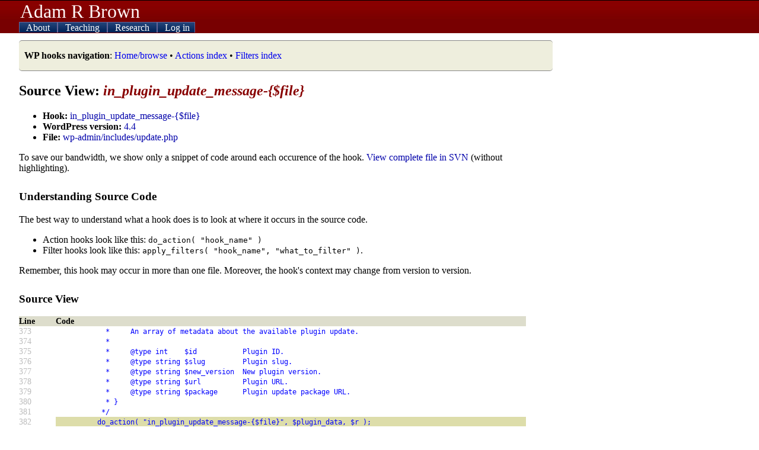

--- FILE ---
content_type: text/html; charset=UTF-8
request_url: https://adambrown.info/p/wp_hooks/hook/in_plugin_update_message-%7B$file%7D?version=4.4&file=wp-admin/includes/update.php
body_size: 2980
content:
<!DOCTYPE html>
<html lang="en">
 
<head>

	 <!-- php has used 0 seconds so far --> 
	
	<meta http-equiv="Content-Type" content="text/html; charset=UTF-8" />
	<meta name="description" content="Detailed information about every action hook and filter used in WordPress. Makes Plugin API easier to use. Lists appearance, file location, and deprecation data for every hook." />
	<title>in_plugin_update_message-{$file} hook - WordPress source view -- Adam Brown, BYU Political Science</title>
	<link rel="shortcut icon" href="https://adambrown.info/favicon.ico" />
		
	<meta name="viewport" content="width=device-width, initial-scale=1" />
	<link rel="canonical" href="https://adambrown.info/p/wp_hooks/hook/in_plugin_update_message-%7B$file%7D" />
	<link rel="stylesheet" href="https://adambrown.info/css/main.css?v=1725489139" media="all" type="text/css" />

		<!-- Google tag (gtag.js) -->
		<script async src="https://www.googletagmanager.com/gtag/js?id=G-14N5TNPL78"></script>
		<script>
		  window.dataLayer = window.dataLayer || [];
		  function gtag(){dataLayer.push(arguments);}
		  gtag('js', new Date());
		  gtag('config', 'G-14N5TNPL78');
		</script>
	
	<script>var ab_path="https://adambrown.info/";var ab_lpath="https://adambrown.info/p/";</script>
	<script src="https://adambrown.info/p/jsstrip/ab_scripts.js?v=1678980495"></script>
<link rel="stylesheet" href="https://adambrown.info/css/wphooks.css" type="text/css" />

</head>

 
<body id="body">

 <!-- php has used 0 seconds so far --> 


<header id="top">

	<div id="pagetitle">
		<a href="#" id="menutoggler" onclick="ab_resetmenu();ab_togglemenu();return false;"><img src="https://adambrown.info/images/css/mobile-menu2.png" height="28" width="28" alt="Menu" /></a>
		<a class="sitename" href="https://adambrown.info/">Adam R Brown</a>
	</div>

	<nav id="mainnav" class="js-hide-fullmenu">
		<ul id="sitenav">
	
<li class="toplevel">
			<a href="https://adambrown.info/p/about" onclick="ab_togglesubmenu('about');return false;">
				<img class="navexpand" id="aboutDown" src="https://adambrown.info/images/css/mobile-menu-arrow-down.png" height="10" width="10" alt="" /> 
				<img class="navcollapse" id="aboutUp" src="https://adambrown.info/images/css/mobile-menu-arrow-up.png" height="10" width="10" alt="Collapse" style="display:none;" /> 
				About
			</a>
	<ul class="navsubmenu" id="aboutLink" style="display:none;">
		<li class="navsubmenuindent alt"><a href="https://adambrown.info/">Bio and contact</a></li>
		<li class="navsubmenuindent "><a href="https://adambrown.info/docs/about/BrownA_CV.pdf">CV (pdf)</a></li>
		<li class="navsubmenuindent alt"><a href="http://scholar.google.com/citations?user=-Hvs7-YAAAAJ">Google Scholar profile</a></li>
	</ul>
</li>
<li class="toplevel">
			<a href="https://adambrown.info/p/courses" onclick="ab_togglesubmenu('courses');return false;">
				<img class="navexpand" id="coursesDown" src="https://adambrown.info/images/css/mobile-menu-arrow-down.png" height="10" width="10" alt="" /> 
				<img class="navcollapse" id="coursesUp" src="https://adambrown.info/images/css/mobile-menu-arrow-up.png" height="10" width="10" alt="Collapse" style="display:none;" /> 
				Teaching
			</a>
	<ul class="navsubmenu" id="coursesLink" style="display:none;">
		<li class="alt">Winter 2026: Poli 397/399r</li>
			<li class="navsubmenuindent "><a href="https://adambrown.info/p/courses/2026/winter/397/syllabus">Poli 397/399r syllabus</a></li>
			<li class="navsubmenuindent alt"><a href="https://adambrown.info/p/courses/2026/winter/397/syllabus/calendar">Calendar view</a></li>
			<li class="navsubmenuindent "><a href="https://adambrown.info/p/courses/2026/winter/397/syllabus#pagefooter">(See syllabus footer menu for more)</a></li>
		<li class="alt">Other information</li>
			<li class="navsubmenuindent "><a href="http://uslinternship.byu.edu/">Utah Legislature internship</a></li>
			<li class="navsubmenuindent alt"><a href="http://washingtonseminar.byu.edu/">Washington Seminar</a></li>
			<li class="navsubmenuindent "><a href="https://adambrown.info/docs/courses/letter-of-recommendation-tips.pdf">Letter of rec instructions</a></li>
	</ul>
</li>
<li class="toplevel">
			<a href="https://adambrown.info/p/research" onclick="ab_togglesubmenu('research');return false;">
				<img class="navexpand" id="researchDown" src="https://adambrown.info/images/css/mobile-menu-arrow-down.png" height="10" width="10" alt="" /> 
				<img class="navcollapse" id="researchUp" src="https://adambrown.info/images/css/mobile-menu-arrow-up.png" height="10" width="10" alt="Collapse" style="display:none;" /> 
				Research
			</a>
	<ul class="navsubmenu" id="researchLink" style="display:none;">
		<li class="alt">My publications</li>
			<li class="navsubmenuindent "><a href="https://adambrown.info/docs/about/BrownA_CV.pdf">Vita (pdf)</a></li>
			<li class="navsubmenuindent alt"><a href="http://scholar.google.com/citations?user=-Hvs7-YAAAAJ">Google Scholar profile</a></li>
		<li class="">Utah politics data and charts</li>
			<li class="navsubmenuindent alt"><a href="https://adambrown.info/p/research/utah_constitution">The Utah Constitution over time (beta)</a></li>
			<li class="navsubmenuindent "><a href="https://adambrown.info/p/research/utah_legislature">The Utah Legislature (bill stats, ideology, rankings, etc)</a></li>
			<li class="navsubmenuindent alt"><a href="https://www.amazon.com/Dead-Hands-Grip-Constitutions-States/dp/0197655289/">Book: <em>The Dead Hand's Grip: How Long Constitutions Bind States</em></a></li>
			<li class="navsubmenuindent "><a href="https://www.amazon.com/Utah-Politics-Government-Electorate-Governments/dp/1496201809/">Book: <em>Utah Politics and Government</em></a></li>
	</ul>
</li>
<li class="toplevel">
			<a href="https://adambrown.info/p/login" onclick="ab_togglesubmenu('login');return false;">
				<img class="navexpand" id="loginDown" src="https://adambrown.info/images/css/mobile-menu-arrow-down.png" height="10" width="10" alt="" /> 
				<img class="navcollapse" id="loginUp" src="https://adambrown.info/images/css/mobile-menu-arrow-up.png" height="10" width="10" alt="Collapse" style="display:none;" /> 
				Log in
			</a>
	<ul class="navsubmenu" id="loginLink" style="display:none;">
		<li class="navsubmenuindent alt"><a href="https://adambrown.info/p/login">Log in</a></li>
	</ul>
</li>
		</ul><!--#sitenav-->
	</nav>
	

</header><!--#top-->

	
	
<div id="output">
	<div class="notice siteNotice"><p><strong>WP hooks navigation</strong>: <a href="https://adambrown.info/p/wp_hooks" title="Home/browse" class="internal" >Home/browse</a> &bull; <a href="https://adambrown.info/p/wp_hooks/hook/actions" title="Actions index" class="internal" >Actions index</a> &bull; <a href="https://adambrown.info/p/wp_hooks/hook/filters" title="Filters index" class="internal" >Filters index</a> </p></div>

 <!-- php has used 0 seconds so far --> 

<div class="wp_hooks">
			<h2>Source View: <em>in_plugin_update_message-{$file}</em></h2>
			<ul>
				<li><strong>Hook:</strong> <a href="https://adambrown.info/p/wp_hooks/hook/in_plugin_update_message-%7B$file%7D">in_plugin_update_message-{$file}</a></li>
				<li><strong>WordPress version:</strong> <a href="https://adambrown.info/p/wp_hooks/version/4.4">4.4</a></li>
				<li><strong>File:</strong> <a href="https://adambrown.info/p/wp_hooks/version/4.4/wp-admin/includes/update.php">wp-admin/includes/update.php</a></li>
			</ul>
			<p>To save our bandwidth, we show only a snippet of code around each occurence of the hook. <a href="http://svn.automattic.com/wordpress/tags/4.4/wp-admin/includes/update.php" title="External link: View complete file in SVN" class="external" >View complete file in SVN</a> (without highlighting).</p>
			
			<h3>Understanding Source Code</h3>
			<p>The best way to understand what a hook does is to look at where it occurs in the source code.</p>
			<ul>
				<li>Action hooks look like this: <code>do_action( "hook_name" )</code></li>
				<li>Filter hooks look like this: <code>apply_filters( "hook_name", "what_to_filter" )</code>.</li>
			</ul>
			<p>Remember, this hook may occur in more than one file. Moreover, the hook's context may change from version to version.</p>
		<h3>Source View</h3>
		<div class="wpHooks_code">
			<table>
				<tr>
					<th scope="col">Line</th>
					<th scope="col">Code</th>
				</tr>
		
				<tr>
					<td class="faint">373</td>
					<td class="syntax "><code>&nbsp;&nbsp;&nbsp;&nbsp;&nbsp;&nbsp;&nbsp;&nbsp;&nbsp;&nbsp;&nbsp;&nbsp;*&nbsp;&nbsp;&nbsp;&nbsp;&nbsp;An&nbsp;array&nbsp;of&nbsp;metadata&nbsp;about&nbsp;the&nbsp;available&nbsp;plugin&nbsp;update.</code></td>
				</tr>
			
				<tr>
					<td class="faint">374</td>
					<td class="syntax "><code>&nbsp;&nbsp;&nbsp;&nbsp;&nbsp;&nbsp;&nbsp;&nbsp;&nbsp;&nbsp;&nbsp;&nbsp;*</code></td>
				</tr>
			
				<tr>
					<td class="faint">375</td>
					<td class="syntax "><code>&nbsp;&nbsp;&nbsp;&nbsp;&nbsp;&nbsp;&nbsp;&nbsp;&nbsp;&nbsp;&nbsp;&nbsp;*&nbsp;&nbsp;&nbsp;&nbsp;&nbsp;@type&nbsp;int&nbsp;&nbsp;&nbsp;&nbsp;$id&nbsp;&nbsp;&nbsp;&nbsp;&nbsp;&nbsp;&nbsp;&nbsp;&nbsp;&nbsp;&nbsp;Plugin&nbsp;ID.</code></td>
				</tr>
			
				<tr>
					<td class="faint">376</td>
					<td class="syntax "><code>&nbsp;&nbsp;&nbsp;&nbsp;&nbsp;&nbsp;&nbsp;&nbsp;&nbsp;&nbsp;&nbsp;&nbsp;*&nbsp;&nbsp;&nbsp;&nbsp;&nbsp;@type&nbsp;string&nbsp;$slug&nbsp;&nbsp;&nbsp;&nbsp;&nbsp;&nbsp;&nbsp;&nbsp;&nbsp;Plugin&nbsp;slug.</code></td>
				</tr>
			
				<tr>
					<td class="faint">377</td>
					<td class="syntax "><code>&nbsp;&nbsp;&nbsp;&nbsp;&nbsp;&nbsp;&nbsp;&nbsp;&nbsp;&nbsp;&nbsp;&nbsp;*&nbsp;&nbsp;&nbsp;&nbsp;&nbsp;@type&nbsp;string&nbsp;$new_version&nbsp;&nbsp;New&nbsp;plugin&nbsp;version.</code></td>
				</tr>
			
				<tr>
					<td class="faint">378</td>
					<td class="syntax "><code>&nbsp;&nbsp;&nbsp;&nbsp;&nbsp;&nbsp;&nbsp;&nbsp;&nbsp;&nbsp;&nbsp;&nbsp;*&nbsp;&nbsp;&nbsp;&nbsp;&nbsp;@type&nbsp;string&nbsp;$url&nbsp;&nbsp;&nbsp;&nbsp;&nbsp;&nbsp;&nbsp;&nbsp;&nbsp;&nbsp;Plugin&nbsp;URL.</code></td>
				</tr>
			
				<tr>
					<td class="faint">379</td>
					<td class="syntax "><code>&nbsp;&nbsp;&nbsp;&nbsp;&nbsp;&nbsp;&nbsp;&nbsp;&nbsp;&nbsp;&nbsp;&nbsp;*&nbsp;&nbsp;&nbsp;&nbsp;&nbsp;@type&nbsp;string&nbsp;$package&nbsp;&nbsp;&nbsp;&nbsp;&nbsp;&nbsp;Plugin&nbsp;update&nbsp;package&nbsp;URL.</code></td>
				</tr>
			
				<tr>
					<td class="faint">380</td>
					<td class="syntax "><code>&nbsp;&nbsp;&nbsp;&nbsp;&nbsp;&nbsp;&nbsp;&nbsp;&nbsp;&nbsp;&nbsp;&nbsp;*&nbsp;}</code></td>
				</tr>
			
				<tr>
					<td class="faint">381</td>
					<td class="syntax "><code>&nbsp;&nbsp;&nbsp;&nbsp;&nbsp;&nbsp;&nbsp;&nbsp;&nbsp;&nbsp;&nbsp;*/</code></td>
				</tr>
			
				<tr>
					<td class="faint">382</td>
					<td class="syntax highlightHook"><code>&nbsp;&nbsp;&nbsp;&nbsp;&nbsp;&nbsp;&nbsp;&nbsp;&nbsp;&nbsp;do_action(&nbsp;&quot;in_plugin_update_message-{$file}&quot;,&nbsp;$plugin_data,&nbsp;$r&nbsp;);</code></td>
				</tr>
			
				<tr>
					<td class="faint">383</td>
					<td class="syntax "><code></code></td>
				</tr>
			
				<tr>
					<td class="faint">384</td>
					<td class="syntax "><code>&nbsp;&nbsp;&nbsp;&nbsp;&nbsp;&nbsp;&nbsp;&nbsp;&nbsp;&nbsp;echo&nbsp;&#039;&lt;/div&gt;&lt;/td&gt;&lt;/tr&gt;&#039;;</code></td>
				</tr>
			
				<tr>
					<td class="faint">385</td>
					<td class="syntax "><code>&nbsp;&nbsp;&nbsp;&nbsp;&nbsp;}</code></td>
				</tr>
			
				<tr>
					<td class="faint">386</td>
					<td class="syntax "><code>}</code></td>
				</tr>
			
				<tr>
					<td class="faint">387</td>
					<td class="syntax "><code></code></td>
				</tr>
			
				<tr>
					<td class="faint">388</td>
					<td class="syntax "><code>/**</code></td>
				</tr>
			
				<tr>
					<td class="faint">389</td>
					<td class="syntax "><code>&nbsp;*</code></td>
				</tr>
			
				<tr>
					<td class="faint">390</td>
					<td class="syntax "><code>&nbsp;*&nbsp;@return&nbsp;array</code></td>
				</tr>
			
				<tr>
					<td class="faint">391</td>
					<td class="syntax "><code>&nbsp;*/</code></td>
				</tr>
			
			</table>
		</div><!--.wpHooks_code-->
		</div><div class="clear"></div>


</div><!--#output-->
<footer id="pagefooter"><p>All material &copy;2005-2026 unless noted. Featuring glorious hand-coded PHP and XHTML/CSS.</p><p>You're browsing the WordPress hooks database, which contains information about action hooks and filter hooks in WordPress's code. The hooks in WordPress make it the most flexible blogging software available. Plugin authors and theme developers rely on WordPress hooks to interact with the blog platform's PHP code. More information about this database is at <a href="https://adambrown.info/p/wp_hooks" title="WordPress Hooks Database (home)" class="internal" >WordPress Hooks Database (home)</a>.</p></footer>


 <!-- php has used 0 seconds so far --> 

</body>
</html>